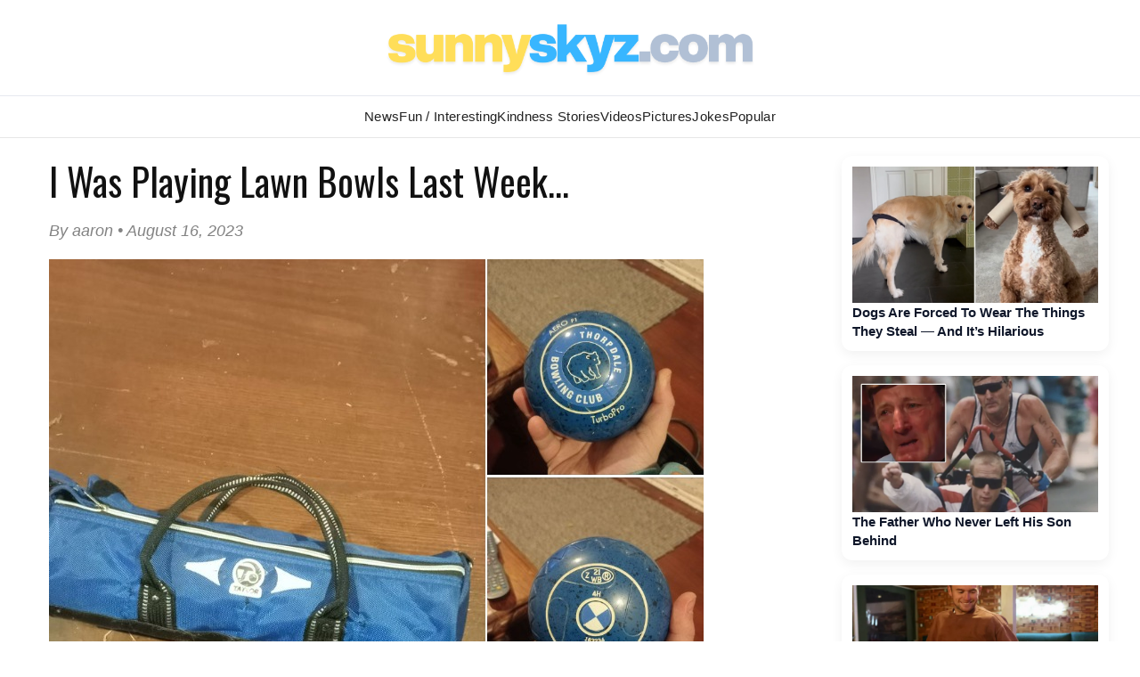

--- FILE ---
content_type: text/html; charset=UTF-8
request_url: https://www.sunnyskyz.com/feel-good-story/4119/I-was-playing-lawn-bowls-last-week-
body_size: 15904
content:

<!DOCTYPE html>
<html lang="en">
<head>
<meta charset="UTF-8" />
<title>I was playing lawn bowls last week...</title>
<meta name="description" content="
	I was playing lawn bowls last week and one of the competition players saw me bowling came up..." />
<meta property="og:title" content="I was playing lawn bowls last week..." />
<meta property="og:image" content="/uploads/2023/08/clxf3-lawn-balls.jpg" />
<meta property="og:description" content="
	I was playing lawn bowls last week and one of the competition players saw me bowling came up..." />
<meta property='og:site_name' content='Sunny Skyz' />
<meta name="keywords" content="feel good stories, inspire, inspiring stories, inspirational stories,short stories, share, love, kindness, happy, joyful, christian stories, uplifting stories, random acts of kindness, golf balls teacher, footprints in the sand" />

<LINK REL="SHORTCUT ICON" HREF="https://www.sunnyskyz.com/favicon.ico">
<link rel="stylesheet" href="https://www.sunnyskyz.com/css/style.css?v=01162026" media="screen" />

<!-- Preload and load Oswald font with font-display: swap -->

<link rel="preload" href="https://fonts.googleapis.com/css2?family=Oswald:wght@400;700&display=swap" as="style" onload="this.onload=null;this.rel='stylesheet'">
<noscript>
  <link rel="stylesheet" href="https://fonts.googleapis.com/css2?family=Oswald:wght@400;700&display=swap">
</noscript>

<meta property="og:type" content="article" />
<meta property="og:url" content="https://www.sunnyskyz.com/feel-good-story/4119/I-was-playing-lawn-bowls-last-week-" />
<meta name="viewport" content="max-width=device-width, initial-scale=1.0" />

<meta property="fb:admins" content="1567084816"/>
<meta property="fb:app_id" content="141428856257" /> 
<meta property="article:author" content="https://www.facebook.com/SunnySkyzOnline/"/>   
<meta name="Googlebot-news" content="index, follow" />
<meta name="robots" content="index, follow" />
<link rel="alternate" type="application/rss+xml" title="Sunny Skyz" href="https://www.sunnyskyz.com/rss_tebow.php"/>
<link rel="apple-touch-icon" href="https://www.sunnyskyz.com/apple-touch-icon.png" />
<link rel="apple-touch-icon" sizes="57x57" href="https://www.sunnyskyz.com/apple-touch-icon-57x57.png" />
<link rel="apple-touch-icon" sizes="76x76" href="https://www.sunnyskyz.com/apple-touch-icon-76x76.png" />
<link rel="apple-touch-icon" sizes="120x120" href="https://www.sunnyskyz.com/apple-touch-icon-120x120.png" />
<link rel="apple-touch-icon" sizes="152x152" href="https://www.sunnyskyz.com/apple-touch-icon-152x152.png" />
<link rel="apple-touch-icon" sizes="180x180" href="https://www.sunnyskyz.com/apple-touch-icon-180x180.png" />
<!-- enter code for one canonical URL -->
<link rel="canonical" href="https://www.sunnyskyz.com/feel-good-story/4119/I-was-playing-lawn-bowls-last-week-" />
<meta name="twitter:card" content="summary_large_image" />
<meta name="twitter:site" content="@SunnySkyzOnline" />
<script async src="https://pagead2.googlesyndication.com/pagead/js/adsbygoogle.js?client=ca-pub-6536763339253873"
     crossorigin="anonymous"></script>
<script type="text/javascript" src="https://platform-api.sharethis.com/js/sharethis.js#property=648211658bdd800012e15f6f&product=inline-share-buttons&source=platform" async="async"></script>

 
</head>
<body>
																																																																																																																																					
<div id="header"><div id="header-inner">

<div id="logo"> <a href="/"> <img src="/images/ss-logo-2025.png" alt="Sunny Skyz" class="title" /></a> </div>

<!-- <a id="sharebutton" href="/post">POST A STORY</a> -->

<!-- <div id="saying"><h1><span class="live">Brighten</span>  <span class="laugh">Your</span> <span class="love">Day</span></h1></div> -->
<!-- <div class="fb-like ss-fb-like" data-href="https://www.facebook.com/SunnySkyzOnline" data-layout="button_count" data-action="like" data-show-faces="false" data-share="false"></div>


<div class="float-right mobile-only"><span class="button toggle-id-1"><i class="fa fa-bars"></i> <span class="text">Menu</span></span></div>
-->
</div></div><!--end header--> 
<div style="clear:both;"> </div>

<div canvas="container">
<div id="nav"><div id="nav-inner">
<ul class="sk">
<li class="ab"><a href="/good-news" class="top fstr ">News</a></li>
<li class="blog"><a href="/articles" class="top ">Fun / Interesting</a></li>
<li><a href="/feel-good-stories" class="top active">Kindness  Stories</a></li>

<li class="ab"><a href="/happy-videos" class="top ">Videos</a></li>
<li><a href="/happy-pictures" class="top ">Pictures</a></li>
<li class="jokes ab"><a href="/funny-clean-jokes" class="top ">Jokes</a></li>

<li style="position:relative;" class="topten"><a href="/popular" class="top ">Popular</a></li>
 
</ul>

<!-- 
<div id="searchbar">

// <script async src="https://cse.google.com/cse.js?cx=443cf064e40de4828">
</script>
<div class="gcse-search"></div>
</div> -->



</div></div> <!-- end nav --> <div style="clear:both;"> </div>

<div id="content"><div id="content-inner">

<div id="leftcol">
<div class='storytext'>
    <h2 class='storytitle'>I Was Playing Lawn Bowls Last Week...</h2>
    <p class='display-date'>By aaron &#8226; August 16, 2023</p>
    <div class='feelgood'>
        <a href='/uploads/2023/08/clxf3-lawn-balls.jpg' class='group1'><img src='/uploads/2023/08/clxf3-lawn-balls.jpg' class='img-blogger-large' /></a>        <p>
	I was playing lawn bowls last week and one of the competition players saw me bowling came up and asked if I had a new set of bowls would I join the club and start playing competition.</p>
<p>
	I said I would be joining up soon and buying myself a new set eventually. He said if you had a new set would you join up?</p>
<p>
	I said that&#39;s my plan, sorta, but the opposite way around.</p>
<p>
	He handed me this bag and said here these are yours mate, I was going to sell them but I&#39;d be much happier if you had them but you have to join and come and start playing pennant &quot;competition&quot;.</p>
<p>
	So here I am with a new set of bowls and about to join the club! Super stoked about it!</p>    </div>
    <p>
        <a href='/feel-good-story/4118/I-was-looking-for-a-bike-for-my-wife' class='buttons'>PREVIOUS STORY</a> <a href='/feel-good-story/4120/I-039-m-really-grateful-for-the-man-that-stopped-and-helped-me' class='buttons'>NEXT STORY</a>        <a href='/post' class='buttons green no-mobile'>SHARE YOUR STORY</a>
    </p>
    <div class='clear'></div>
  

    <div class='sharethis-inline-share-buttons'></div>
    <div class='donate-art'>
        <strong><a href='https://www.paypal.com/cgi-bin/webscr?cmd=_s-xclick&hosted_button_id=EJSDX9J6LNM88' target='_blank'>Support independent good news that uplifts</a></strong>
    </div>
    <div class='post-bottom'></div>
</div>

<!-- blog add temo removed -->


<div style="clear:both;"> </div>

<button id="load-comments" class="comments-btn">Load Comments</button>

<div id="disqus_thread"></div>

<script>
var disqus_shortname = 'sunnyskyz';
var disqusLoaded = false;

document.getElementById('load-comments').addEventListener('click', function () {
  if (disqusLoaded) return;
  disqusLoaded = true;

  var dsq = document.createElement('script');
  dsq.src = 'https://' + disqus_shortname + '.disqus.com/embed.js';
  dsq.async = true;
  document.body.appendChild(dsq);

  this.style.display = 'none';
});
</script>

<noscript>
  Please enable JavaScript to view the comments.
</noscript>
</div><!-- end left side-->
 <div class="mobile-only" style="clear:both;"> </div> 

 
<div id="rightcol" >

<div class="right-rail-dsk">

<!-- temp removed right rail ad -->

<!--- UNDERDOGMEDIA InPage_ sunnyskyz.com  --->
<div class="udm-inpage">
  <script>
    try {
      top.udm_inpage_sid = 20257;
    } catch (e) {
      console.warn("Error initializing udm inpage. Please verify you are not using an unfriendly iframe");
    }
    </script>
    <script src="https://bid.underdog.media/inpageLoader.js"></script>
</div>

</div>



 <a class='rightnews' href='/happy-videos/14166/Dogs-Are-Forced-To-Wear-The-Things-They-Steal-And-It-s-Hilarious'><p><img src='https://www.sunnyskyz.com/uploads/2026/01/550da-you-steal-it-you-wear-it-dogs-video.jpg' alt='feel good video' class='sidenews-img home-videos' width='300' height='166' />Dogs Are Forced To Wear The Things They Steal — And It’s Hilarious</p></a><a class='rightnews' href='/blog/4056/The-Father-Who-Never-Left-His-Son-Behind'><p><img src='https://www.sunnyskyz.com/uploads/2026/01/36tnj-dad-never-left-son-behind-dick-voyt.webp' class='sidenews-img' alt='feel good stories' width='300' height='166' />The Father Who Never Left His Son Behind</p></a><a class='rightnews' href='/blog/4054/This-Restaurant-039-s-Dog-Menu-Is-Almost-As-Fancy-As-The-Human-Menu'><p><img src='https://www.sunnyskyz.com/uploads/2026/01/aeuv3-restaurant-has-menu-for-dog-lg.webp' class='sidenews-img' alt='feel good stories' width='300' height='166' />This Restaurant&#039;s Dog Menu Is Almost As Fancy As The Human Menu</p></a><a class='rightnews' href='/blog/4055/Man-s-Best-Friend-The-Story-Behind-An-Unforgettable-Tomb-In-London'><p><img src='https://www.sunnyskyz.com/uploads/2026/01/am3gm-dog-lion-over-grave-LG.webp' class='sidenews-img' alt='feel good stories' width='300' height='166' />Man’s Best Friend: The Story Behind An Unforgettable Tomb In London</p></a><a class='rightnews' href='/blog/4060/How-A-Silly-11-Second-Song-About-Dr-Pepper-Changed-Her-Life-Overnight'><p><img src='https://www.sunnyskyz.com/uploads/2026/01/20y13-womans-jingle-changed-her-life-dr-pepper.webp' class='sidenews-img' alt='feel good stories' width='300' height='166' />How A Silly 11-Second Song About Dr Pepper Changed Her Life Overnight</p></a><a class='rightnews' href='/blog/4057/Senior-Cat-Labeled-039-Sad-And-Scared-039-Finds-Forever-Home'><p><img src='https://www.sunnyskyz.com/uploads/2026/01/nxt5a-adopts-sad-scared-cat-LG.webp' class='sidenews-img' alt='feel good stories' width='300' height='166' />Senior Cat Labeled &#039;Sad And Scared&#039; Finds Forever Home</p></a> <a class='rightnews' href='/happy-videos/14166/Dogs-Are-Forced-To-Wear-The-Things-They-Steal-And-It-s-Hilarious'><p><img src='https://www.sunnyskyz.com/uploads/2026/01/550da-you-steal-it-you-wear-it-dogs-video.jpg' loading='lazy' decoding='async' alt='feel good video' class='sidenews-img' width='300' height='166' />Dogs Are Forced To Wear The Things They Steal — And It’s Hilarious </p></a> <a class='rightnews' href='/happy-videos/14161/Vermont-Trooper-Jumps-Into-Frozen-Pond-To-Save-Child-Trapped-Under-Ice'><p><img src='https://www.sunnyskyz.com/uploads/2026/01/cin5r-cop-jump-into-frozen-pond-to-save-child-drowning-LG.webp' loading='lazy' decoding='async' alt='feel good video' class='sidenews-img' width='300' height='166' />Vermont Trooper Jumps Into Frozen Pond To Save Child Trapped Under Ice </p></a> <a class='rightnews' href='/happy-videos/14165/Her-Reaction-To-Getting-The-Baby-Cow-She-s-Always-Wanted-Has-Us-All-In-Tears'><p><img src='https://www.sunnyskyz.com/uploads/2026/01/u00bq-little-girl-gets-baby-cow-surprise-video.webp' loading='lazy' decoding='async' alt='feel good video' class='sidenews-img' width='300' height='166' />Her Reaction To Getting The Baby Cow She’s Always Wanted Has Us All In Tears </p></a> <a class='rightnews' href='/happy-videos/14168/Donkey-Opens-Door-Then-Waits-Patiently-To-Be-Let-In-For-A-Hug'><p><img src='https://www.sunnyskyz.com/uploads/2026/01/kjky5-donkey-loves-his-owner-video.webp' loading='lazy' decoding='async' alt='feel good video' class='sidenews-img' width='300' height='166' />Donkey Opens Door, Then Waits Patiently To Be Let In For A Hug </p></a> <a class='rightnews' href='/happy-videos/14169/Man-Takes-A-Bull-To-Starbucks-For-A-Pup-Cup'><p><img src='https://www.sunnyskyz.com/uploads/2026/01/3cybm-man-takes-cow-to-get-pupcup-starbucks-video.webp' loading='lazy' decoding='async' alt='feel good video' class='sidenews-img' width='300' height='166' />Man Takes A Bull To Starbucks For A Pup Cup </p></a>
<div id="ld-3414-5420"></div><script>(function(w,d,s,i){w.ldAdInit=w.ldAdInit||[];w.ldAdInit.push({slot:13151510775149670,size:[0, 0],id:"ld-3414-5420"});if(!d.getElementById(i)){var j=d.createElement(s),p=d.getElementsByTagName(s)[0];j.async=true;j.src="//cdn2.lockerdomecdn.com/_js/ajs.js";j.id=i;p.parentNode.insertBefore(j,p);}})(window,document,"script","ld-ajs");</script>

<!--- UNDERDOGMEDIA InPage_sunnyskyz.com --- Place this code where you want the ad to go. --->
<div class="udm-inpage">
  <script>
    try {
      top.udm_inpage_sid = 20257;
    } catch (e) {
      console.warn("Error initializing udm inpage. Please verify you are not using an unfriendly iframe");
    }
    </script>
    <script src="https://bid.underdog.media/inpageLoader.js"></script>
</div></div><!-- end right side -->
<div style="clear:both;" class="no-mobile"></div><!-- clear sides -->

</div><!--end content-inner-->
</div><!--end content-->

</div><!-- end canvas -->

<div id="footer"><div id="footer-inner">

<div id="footernav">

<ul><li><a href="/">Home</a></li>
<li><a href="/advertise.php">Advertise</a></li>
<li><a href="/contact">Contact</a></li>
<li><a href="/post">Write</a></li>
<li><a href="/donate">Donate</a></li>
<li><a href="/copyright.php">Removal/Copyright</a></li></ul>

</div> <!-- end nav -->

<div id="socialfooter"><a href="https://www.facebook.com/SunnySkyzOnline" target="_blank"><img src="/images/facebook.jpg" alt="positive news" height="45" width="45" /></a><a href="https://twitter.com/SunnySkyzOnline" target="_blank"><img src="/images/twitter.jpg" alt="feel good news" height="45" width="45" /></a><a href="//instagram.com/sunnyskyzonline" target="_blank"><img src="/uploads/2025/12/3o4n8-insta-icon.png" alt="happy news rss feed" height="45" width="45" /></a><a href="//pinterest.com/sunnyskyzonline/" target="_blank"><img src="/images/pinterest.jpg" class="last" alt="good news" height="45" width="45" /></a></div>

<div class="small-footer">

</div> 

 <div class="clear"> </div>
</div></div><!--end footer-->
<!-- Go to www.addthis.com/dashboard to customize your tools --> <script type="text/javascript" src="//s7.addthis.com/js/300/addthis_widget.js#pubid=ra-59f1011d176d215e"></script> 

<!-- Global site tag (gtag.js) - Google Analytics -->
<script async src="https://www.googletagmanager.com/gtag/js?id=UA-28487414-1"></script>
<script>
  window.dataLayer = window.dataLayer || [];
  function gtag(){dataLayer.push(arguments);}
  gtag('js', new Date());

  gtag('config', 'UA-28487414-1');
</script>


 

<!-- discus -->
 <script type="text/javascript">
/* * * CONFIGURATION VARIABLES: EDIT BEFORE PASTING INTO YOUR WEBPAGE * * */
 var disqus_shortname = 'sunnyskyz'; // required: replace example with your forum shortname

 /* * * DON'T EDIT BELOW THIS LINE * * */
 (function () {

        var s = document.createElement('script'); s.async = true;

        s.type = 'text/javascript';

        s.src = '//' + disqus_shortname + '.disqus.com/count.js';

        (document.getElementsByTagName('HEAD')[0] || document.getElementsByTagName('BODY')[0]).appendChild(s);

    }());
 </script>

<!--- UNDERDOGMEDIA EDGE_sunnyskyz.com JavaScript ADCODE START---> 

<script data-cfasync="false" language="javascript" async src="//udmserve.net/udm/img.fetch?sid=14791;tid=1;dt=6;"></script>

<!--- UNDERDOGMEDIA EDGE_sunnyskyz.com JavaScript ADCODE END---> 

<!-- donate ko-fi -->

<script src='https://storage.ko-fi.com/cdn/scripts/overlay-widget.js'></script>
<script>
  kofiWidgetOverlay.draw('sunnyskyz', {
    'type': 'floating-chat',
    'floating-chat.donateButton.text': 'Support Me',
    'floating-chat.donateButton.background-color': '#00b9fe',
    'floating-chat.donateButton.text-color': '#fff'
  });
</script>

</body>
</html>


--- FILE ---
content_type: text/html; charset=utf-8
request_url: https://www.google.com/recaptcha/api2/aframe
body_size: 267
content:
<!DOCTYPE HTML><html><head><meta http-equiv="content-type" content="text/html; charset=UTF-8"></head><body><script nonce="tY6hTvYLr9fXvkzh2e_Bow">/** Anti-fraud and anti-abuse applications only. See google.com/recaptcha */ try{var clients={'sodar':'https://pagead2.googlesyndication.com/pagead/sodar?'};window.addEventListener("message",function(a){try{if(a.source===window.parent){var b=JSON.parse(a.data);var c=clients[b['id']];if(c){var d=document.createElement('img');d.src=c+b['params']+'&rc='+(localStorage.getItem("rc::a")?sessionStorage.getItem("rc::b"):"");window.document.body.appendChild(d);sessionStorage.setItem("rc::e",parseInt(sessionStorage.getItem("rc::e")||0)+1);localStorage.setItem("rc::h",'1769630390851');}}}catch(b){}});window.parent.postMessage("_grecaptcha_ready", "*");}catch(b){}</script></body></html>